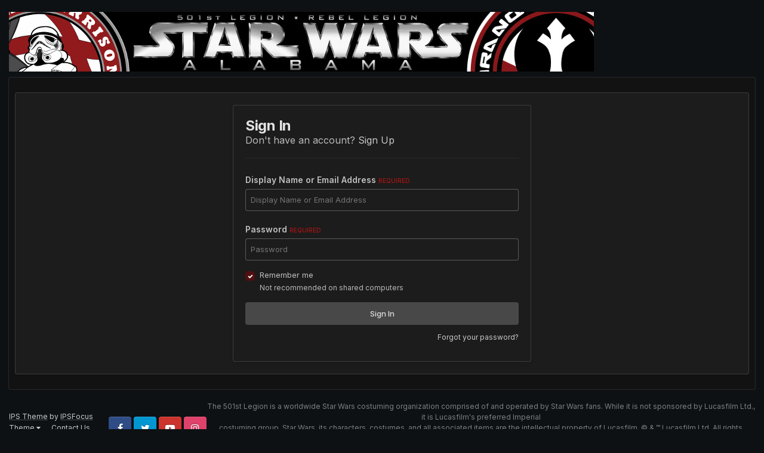

--- FILE ---
content_type: text/html;charset=UTF-8
request_url: https://www.empirestrikesbama.com/forum/login/?ref=aHR0cHM6Ly93d3cuZW1waXJlc3RyaWtlc2JhbWEuY29tL2ZvcnVtL2dhbGxlcnkvaW1hZ2UvNDcxMy8/YnJvd3NlPTE=
body_size: 7555
content:
<!DOCTYPE html>
<html id="focus" lang="en-US" dir="ltr" 
data-focus-guest
data-focus-group-id='2'
data-focus-theme-id='21'

data-focus-navigation='dropdown'

data-focus-bg='1'




data-focus-scheme='dark'

data-focus-cookie='21'

data-focus-branding
data-focus-userlinks='border-right cta'
data-focus-navigation-align='right'
data-focus-post='no-margin'
data-focus-post-header='background radius'
data-focus-post-controls='transparent buttons'
data-focus-blocks='pages sectiontitle'
data-focus-ui="guest-alert new-badge"
 data-globaltemplate='4.7.12'>
	<head>
		<meta charset="utf-8">
        
		<title>Sign In - Star Wars Alabama</title>
		
		
		
		

	<meta name="viewport" content="width=device-width, initial-scale=1">


	
	


	<meta name="twitter:card" content="summary" />




	
		
			
				<meta property="og:site_name" content="Star Wars Alabama">
			
		
	

	
		
			
				<meta property="og:locale" content="en_US">
			
		
	






<link rel="manifest" href="https://www.empirestrikesbama.com/forum/manifest.webmanifest/">
<meta name="msapplication-config" content="https://www.empirestrikesbama.com/forum/browserconfig.xml/">
<meta name="msapplication-starturl" content="/">
<meta name="application-name" content="Star Wars Alabama">
<meta name="apple-mobile-web-app-title" content="Star Wars Alabama">

	<meta name="theme-color" content="#2c2c2c">










<link rel="preload" href="//www.empirestrikesbama.com/forum/applications/core/interface/font/fontawesome-webfont.woff2?v=4.7.0" as="font" crossorigin="anonymous">
		


	<link rel="preconnect" href="https://fonts.googleapis.com">
	<link rel="preconnect" href="https://fonts.gstatic.com" crossorigin>
	
		<link href="https://fonts.googleapis.com/css2?family=Inter:wght@300;400;500;600;700&display=swap" rel="stylesheet">
	



	<link rel='stylesheet' href='https://www.empirestrikesbama.com/forum/uploads/css_built_21/341e4a57816af3ba440d891ca87450ff_framework.css?v=ae20e5090e1764716873' media='all'>

	<link rel='stylesheet' href='https://www.empirestrikesbama.com/forum/uploads/css_built_21/05e81b71abe4f22d6eb8d1a929494829_responsive.css?v=ae20e5090e1764716873' media='all'>

	<link rel='stylesheet' href='https://www.empirestrikesbama.com/forum/uploads/css_built_21/90eb5adf50a8c640f633d47fd7eb1778_core.css?v=ae20e5090e1764716873' media='all'>

	<link rel='stylesheet' href='https://www.empirestrikesbama.com/forum/uploads/css_built_21/5a0da001ccc2200dc5625c3f3934497d_core_responsive.css?v=ae20e5090e1764716873' media='all'>





<link rel='stylesheet' href='https://www.empirestrikesbama.com/forum/uploads/css_built_21/258adbb6e4f3e83cd3b355f84e3fa002_custom.css?v=ae20e5090e1764716873' media='all'>




		
<script type='text/javascript'>
var focusHtml = document.getElementById('focus');
var cookieId = focusHtml.getAttribute('data-focus-cookie');

//	['setting-name', enabled-by-default, has-toggle]
var focusSettings = [
	
 
	['mobile-footer', 1, 1],
	['fluid', 0, 1],
	['larger-font-size', 0, 1],
	['sticky-author-panel', 0, 1],
	['sticky-sidebar', 0, 1],
	['flip-sidebar', 0, 1],
	
	
]; 
for(var i = 0; i < focusSettings.length; i++) {
	var settingName = focusSettings[i][0];
	var isDefault = focusSettings[i][1];
	var allowToggle = focusSettings[i][2];
	if(allowToggle){
		var choice = localStorage.getItem(settingName);
		if( (choice === '1') || (!choice && (isDefault)) ){
			focusHtml.classList.add('enable--' + settingName + '');
		}
	} else if(isDefault){
		focusHtml.classList.add('enable--' + settingName + '');
	}
}


</script>

 
		

	
	<script type='text/javascript'>
		var ipsDebug = false;		
	
		var CKEDITOR_BASEPATH = '//www.empirestrikesbama.com/forum/applications/core/interface/ckeditor/ckeditor/';
	
		var ipsSettings = {
			
			
			cookie_path: "/forum/",
			
			cookie_prefix: "ips4_",
			
			
			cookie_ssl: true,
			
            essential_cookies: ["oauth_authorize","member_id","login_key","clearAutosave","lastSearch","device_key","IPSSessionFront","loggedIn","noCache","hasJS","cookie_consent","cookie_consent_optional","forumpass_*"],
			upload_imgURL: "https://www.empirestrikesbama.com/forum/uploads/set_resources_21/0cb563f8144768654a2205065d13abd6_upload.png",
			message_imgURL: "https://www.empirestrikesbama.com/forum/uploads/set_resources_21/0cb563f8144768654a2205065d13abd6_message.png",
			notification_imgURL: "https://www.empirestrikesbama.com/forum/uploads/set_resources_21/0cb563f8144768654a2205065d13abd6_notification.png",
			baseURL: "//www.empirestrikesbama.com/forum/",
			jsURL: "//www.empirestrikesbama.com/forum/applications/core/interface/js/js.php",
			csrfKey: "1c58920e4e1d8c39b5368bf631627412",
			antiCache: "ae20e5090e1764716873",
			jsAntiCache: "ae20e5090e1767026676",
			disableNotificationSounds: true,
			useCompiledFiles: true,
			links_external: true,
			memberID: 0,
			lazyLoadEnabled: false,
			blankImg: "//www.empirestrikesbama.com/forum/applications/core/interface/js/spacer.png",
			googleAnalyticsEnabled: false,
			matomoEnabled: false,
			viewProfiles: true,
			mapProvider: 'none',
			mapApiKey: '',
			pushPublicKey: "BNGFUNcuVyFuZAvzpL-_ODOHvbVEbsp6pkk140oomcHsLy4kXr0xWMaKpIRB04fgFiBT40nUFKzolfuNAeLgmBs",
			relativeDates: true
		};
		
		
		
		
			ipsSettings['maxImageDimensions'] = {
				width: 1000,
				height: 750
			};
		
		
	</script>





<script type='text/javascript' src='https://www.empirestrikesbama.com/forum/uploads/javascript_global/root_library.js?v=ae20e5090e1767026676' data-ips></script>


<script type='text/javascript' src='https://www.empirestrikesbama.com/forum/uploads/javascript_global/root_js_lang_1.js?v=ae20e5090e1767026676' data-ips></script>


<script type='text/javascript' src='https://www.empirestrikesbama.com/forum/uploads/javascript_global/root_framework.js?v=ae20e5090e1767026676' data-ips></script>


<script type='text/javascript' src='https://www.empirestrikesbama.com/forum/uploads/javascript_core/global_global_core.js?v=ae20e5090e1767026676' data-ips></script>


<script type='text/javascript' src='https://www.empirestrikesbama.com/forum/uploads/javascript_global/root_front.js?v=ae20e5090e1767026676' data-ips></script>


<script type='text/javascript' src='https://www.empirestrikesbama.com/forum/uploads/javascript_core/front_front_core.js?v=ae20e5090e1767026676' data-ips></script>


<script type='text/javascript' src='https://www.empirestrikesbama.com/forum/uploads/javascript_core/front_app.js?v=ae20e5090e1767026676' data-ips></script>


<script type='text/javascript' src='https://www.empirestrikesbama.com/forum/uploads/javascript_global/root_map.js?v=ae20e5090e1767026676' data-ips></script>



	<script type='text/javascript'>
		
			ips.setSetting( 'date_format', jQuery.parseJSON('"mm\/dd\/yy"') );
		
			ips.setSetting( 'date_first_day', jQuery.parseJSON('0') );
		
			ips.setSetting( 'ipb_url_filter_option', jQuery.parseJSON('"none"') );
		
			ips.setSetting( 'url_filter_any_action', jQuery.parseJSON('"allow"') );
		
			ips.setSetting( 'bypass_profanity', jQuery.parseJSON('0') );
		
			ips.setSetting( 'emoji_style', jQuery.parseJSON('"native"') );
		
			ips.setSetting( 'emoji_shortcodes', jQuery.parseJSON('true') );
		
			ips.setSetting( 'emoji_ascii', jQuery.parseJSON('true') );
		
			ips.setSetting( 'emoji_cache', jQuery.parseJSON('1') );
		
			ips.setSetting( 'image_jpg_quality', jQuery.parseJSON('85') );
		
			ips.setSetting( 'cloud2', jQuery.parseJSON('false') );
		
			ips.setSetting( 'isAnonymous', jQuery.parseJSON('false') );
		
		
        
    </script>



<script type='application/ld+json'>
{
    "@context": "http://www.schema.org",
    "publisher": "https://www.empirestrikesbama.com/forum/#organization",
    "@type": "WebSite",
    "@id": "https://www.empirestrikesbama.com/forum/#website",
    "mainEntityOfPage": "https://www.empirestrikesbama.com/forum/",
    "name": "Star Wars Alabama",
    "url": "https://www.empirestrikesbama.com/forum/",
    "potentialAction": {
        "type": "SearchAction",
        "query-input": "required name=query",
        "target": "https://www.empirestrikesbama.com/forum/search/?q={query}"
    },
    "inLanguage": [
        {
            "@type": "Language",
            "name": "English (USA)",
            "alternateName": "en-US"
        }
    ]
}	
</script>

<script type='application/ld+json'>
{
    "@context": "http://www.schema.org",
    "@type": "Organization",
    "@id": "https://www.empirestrikesbama.com/forum/#organization",
    "mainEntityOfPage": "https://www.empirestrikesbama.com/forum/",
    "name": "Star Wars Alabama",
    "url": "https://www.empirestrikesbama.com/forum/",
    "logo": {
        "@type": "ImageObject",
        "@id": "https://www.empirestrikesbama.com/forum/#logo",
        "url": "https://www.empirestrikesbama.com/forum/uploads/monthly_2024_03/SWA_header2.png.f91fc451cef1f5796216167a9473723b.png"
    },
    "sameAs": [
        "https://www.facebook.com/al501st",
        "https://x.com/alabamagarrison",
        "https://www.youtube.com/channel/UCldDm6tS3L-HQkoVOg7vIaA",
        "https://www.instagram.com/al501st/"
    ]
}	
</script>

<script type='application/ld+json'>
{
    "@context": "http://schema.org",
    "@type": "ContactPage",
    "url": "https://www.empirestrikesbama.com/forum/contact/"
}	
</script>



<script type='text/javascript'>
    (() => {
        let gqlKeys = [];
        for (let [k, v] of Object.entries(gqlKeys)) {
            ips.setGraphQlData(k, v);
        }
    })();
</script>
		

<script>$(document).ready(function(){
	
	var html = $('#focus');

	if (matchMedia) {
		var focus_pageWidth = window.matchMedia( "(min-width: 980px)" );
		focus_pageWidth.addListener(WidthChange);
		WidthChange(focus_pageWidth);
	}
	function WidthChange(focus_pageWidth) {
		if (focus_pageWidth.matches) {
			$("#elSearchWrapper").prependTo(".focus-search");
		} else {
			$("#elSearchWrapper").prependTo(".focus-mobile-search");
		}
	}

	

	// Customizer
	var customizerTooltip = getComputedStyle(document.documentElement).getPropertyValue('--lang__Customizer').slice(1, -1);
	$('[data-focus-editor] [data-ipsTooltip]').prop('title', customizerTooltip);
	$("[data-focus-editor]").hover(function() {
		html.addClass('focus-picker--loaded');
	});
	// Open and close with data-focus-editor
	$("[data-focus-editor]").on('click', function(event){
		html.toggleClass('focus-editor-open').addClass('focus-picker--loaded');
		event.preventDefault();
	});
	// ..and close by pressing ESC
	$(document).keyup(function(e) {
		if (e.keyCode === 27){
			html.removeClass('focus-editor-open');
		}
	});

	

	// Loop through settings and create the Customizer panels
	for(var i = 0; i < focusSettings.length; i++) {
		if(focusSettings[i][2]){
			var settingName = focusSettings[i][0];
			var settingDefault = focusSettings[i][1];
			var settingChoice = localStorage.getItem(settingName);
			if(settingChoice === '1' || (!(settingChoice) && settingDefault)){
				var status = 1;
			} else {
				var status = 0;
			}
			$("#focusEditorPanels").append("<div class='focus-editor-panel' data-setting='" + settingName + "' data-default='" + settingDefault + "' data-status='" + status + "'><div class='focus-editor-toggle'><i class='focus-toggle'><i></i></i></div><div class='focus-editor-text'></div></div>");
		}
	}

	// Change the class and localstorage when the toggle is clicked
	$('.focus-editor-panel[data-setting]').on('click', function(){
		var settingName = $(this).attr('data-setting');
		var settingStatus = $(this).attr('data-status');
		if(settingStatus === '1'){
			html.removeClass('enable--' + settingName);
			localStorage.setItem(settingName, '0');
			$(this).attr('data-status', '0');
		} else {
			html.addClass('enable--' + settingName);
			localStorage.setItem(settingName, '1');
			$(this).attr('data-status', '1');
		}
	});

	// Dark/light mode button
	var toggleThemeTooltip = getComputedStyle(document.documentElement).getPropertyValue('--lang--light-dark-mode').slice(1, -1);
	$('[data-focus-toggle-theme] [data-ipsTooltip]').prop('title', toggleThemeTooltip);
	$('[data-focus-toggle-theme]').on('click', function(e){
		var focusThemeId = html.attr('data-focus-alt-theme');
		if(focusThemeId){
			e.preventDefault();
			$("#focusAltThemeSubmit").val(focusThemeId);
			$("#focusAltThemeSubmit").click();
		}
	});

	 
		// Make hover navigation work with touch devices
		;(function(e,t,n,r){e.fn.doubleTapToGo=function(r){if(!("ontouchstart"in t)&&!navigator.msMaxTouchPoints&&!navigator.userAgent.toLowerCase().match(/windows phone os 7/i))return false;this.each(function(){var t=false;e(this).on("click",function(n){var r=e(this);if(r[0]!=t[0]){n.preventDefault();t=r}});e(n).on("click touchstart MSPointerDown",function(n){var r=true,i=e(n.target).parents();for(var s=0;s<i.length;s++)if(i[s]==t[0])r=false;if(r)t=false})});return this}})(jQuery,window,document); $('.ipsNavBar_primary > ul > li:has(ul)').doubleTapToGo();
	

	

	

	

	

	

	// Toggle class
	$('[data-class]').on( "click", function(event) { event.preventDefault(); var classContent = $(this).attr('data-class'); var classModifiers = classContent.split(' '); var className = classModifiers[0]; var modifyClass = classModifiers[1]; if (classModifiers[2]){ var targetElement = classModifiers[2]; } else { var targetElement = 'html'; } if (modifyClass === 'add'){ $(targetElement).addClass(className); } else if (modifyClass === 'remove'){ $(targetElement).removeClass(className); } else { $(targetElement).toggleClass(className); } });

});

// More dropdown menu
 
function focusNavigation() { var navwidth = 0; var morewidth = $('.ipsNavBar_primary .focus-nav__more').outerWidth(true); $('.ipsNavBar_primary > ul > li:not(.focus-nav__more)').each(function() { navwidth += $(this).outerWidth( true ) + 2; }); var availablespace = $('.ipsNavBar_primary').outerWidth(true) - morewidth; if (availablespace > 0 && navwidth > availablespace) { var lastItem = $('.ipsNavBar_primary > ul > li:not(.focus-nav__more)').last(); lastItem.attr('data-width', lastItem.outerWidth(true)); lastItem.prependTo($('.ipsNavBar_primary .focus-nav__more > ul')); focusNavigation(); } else { var firstMoreElement = $('.ipsNavBar_primary li.focus-nav__more li').first(); if (navwidth + firstMoreElement.data('width') < availablespace) { firstMoreElement.insertBefore($('.ipsNavBar_primary .focus-nav__more')); } } if ($('.focus-nav__more li').length > 0) { $('.focus-nav__more').removeClass('focus-nav__more--hidden'); } else { $('.focus-nav__more').addClass('focus-nav__more--hidden'); } }
$(window).on('load',function(){ $(".ipsNavBar_primary").removeClass("ipsNavBar_primary--loading"); focusNavigation(); });
$(window).on('resize',function(){ focusNavigation(); });
$(document).ready(function(){
	$('[data-setting="fluid"]').on('click', function(){
		setTimeout(function(){
			focusNavigation();
		}, 10);
	});
});

</script>


		

	
	<link rel='shortcut icon' href='https://www.empirestrikesbama.com/forum/uploads/monthly_2017_10/favicon.ico.09814c1e27268533549cf72cc298679c.ico' type="image/x-icon">

		
 
	</head>
	<body class='ipsApp ipsApp_front ipsJS_none ipsClearfix ipsLayout_minimal' data-controller='core.front.core.app' data-message="" data-pageApp='core' data-pageLocation='front' data-pageModule='system' data-pageController='login'  data-nocontent >
		
        

        

		<a href='#ipsLayout_mainArea' class='ipsHide' title='Go to main content on this page' accesskey='m'>Jump to content</a>
			
			
<div class='focus-mobile-search'>
	<div class='focus-mobile-search__close' data-class='display--focus-mobile-search'><i class="fa fa-times" aria-hidden="true"></i></div>
</div>
			<div id='ipsLayout_header'>
				<div class='ipsLayout_container ipsResponsive_showDesktop'>
					<div class='focus-user-bar'>
						<div class='ipsLayout_container ipsFlex ipsFlex-jc:between ipsFlex-ai:center'>
							
								<div class='focus-user'></div>
							
							
								<div class='focus-search'> </div>
							
						</div>
					</div>
				</div>
				<header class='focus-header'>
					<div class='ipsLayout_container'>
						<div class='focus-header-align'>
							
<a class='focus-logo' href='https://www.empirestrikesbama.com/forum/' accesskey='1'>
	
		
		<span class='focus-logo__image'>
			<img src="https://www.empirestrikesbama.com/forum/uploads/monthly_2024_03/SWA_header2.png.f91fc451cef1f5796216167a9473723b.png" alt='Star Wars Alabama'>
		</span>
		
			<!-- <span class='focus-logo__text'>
				<span class='focus-logo__name'>Carbon</span>
				<span class='focus-logo__slogan'>Your gaming website!</span>
			</span> -->
		
	
</a>
							<div class='focus-nav-bar'>
								<div class='focus-nav'>
</div>
							</div>
						</div>
					</div>
				</header>
			</div>
		<main id='ipsLayout_body' class='ipsLayout_container'>
			<div class='focus-content'>
				<div class='focus-content-padding'>
					<div id='ipsLayout_contentArea'>
						<div class='focus-precontent'>
							<div class='focus-breadcrumb'>
								
<nav class='ipsBreadcrumb ipsBreadcrumb_top ipsFaded_withHover'>
	

	<ul class='ipsList_inline ipsPos_right'>
		
		<li >
			<a data-action="defaultStream" class='ipsType_light '  href='https://www.empirestrikesbama.com/forum/discover/'><i class="fa fa-newspaper-o" aria-hidden="true"></i> <span>All Activity</span></a>
		</li>
		
	</ul>

	<ul data-role="breadcrumbList">
		<li>
			<a title="Home" href='https://www.empirestrikesbama.com/forum/'>
				<span>Home</span>
			</a>
		</li>
		
		
	</ul>
</nav>
								

<ul class='focus-social focus-social--iconOnly'>
	<li><a href="https://www.facebook.com/al501st" class="ipsfocus_sFacebook" target="_blank"><span>Facebook</span></a></li>
<li><a href="https://twitter.com/alabamagarrison" class="ipsfocus_sTwitter" target="_blank"><span>Twitter</span></a></li>
<li><a href="https://www.youtube.com/channel/UCldDm6tS3L-HQkoVOg7vIaA" class="ipsfocus_sYoutube" target="_blank"><span>Youtube</span></a></li>
<li><a href="https://www.instagram.com/al501st/" class="ipsfocus_sInstagram" target="_blank"><span>Instagram</span></a></li>
</ul>

							</div>
						</div>
						





						<div id='ipsLayout_contentWrapper'>
							
							<div id='ipsLayout_mainArea'>
								
								
								
								
								

	




								
<form accept-charset='utf-8' method='post' action='https://www.empirestrikesbama.com/forum/login/' class='ipsBox_alt'>
	<input type="hidden" name="csrfKey" value="1c58920e4e1d8c39b5368bf631627412">
	
		<input type="hidden" name="ref" value="aHR0cHM6Ly93d3cuZW1waXJlc3RyaWtlc2JhbWEuY29tL2ZvcnVtL2dhbGxlcnkvaW1hZ2UvNDcxMy8/YnJvd3NlPTE=">
	
	
	
	
		<div class='cLogin_single ipsPos_center'>
		
			<div class="ipsBox ipsResponsive_pull ipsPadding">
				
					<h1 class='ipsType_reset ipsType_pageTitle'>Sign In</h1>
					
						<p class='ipsType_reset ipsType_large ipsType_light'>
							Don't have an account?
							
								<a href='https://www.empirestrikesbama.com/forum/register/' data-ipsDialog data-ipsDialog-size='narrow' data-ipsDialog-title='Sign Up'>
							
							Sign Up</a>
						</p>
						<hr class='ipsHr ipsMargin_vertical'>
					
				
				
<ul class='ipsForm'>
	<li class="ipsFieldRow ipsFieldRow_fullWidth ipsClearfix">
		
		<label class="ipsFieldRow_label" for="auth">
			
				Display Name or Email Address
			
			<span class="ipsFieldRow_required">Required</span>
		</label>
		<div class="ipsFieldRow_content">
			
				<input type="text" placeholder="Display Name or Email Address" name="auth" id="auth"  autocomplete="email">
			
		</div>
	</li>
	<li class="ipsFieldRow ipsFieldRow_fullWidth ipsClearfix">
		<label class="ipsFieldRow_label" for="password">
			Password
			<span class="ipsFieldRow_required">Required</span>
		</label>
		<div class="ipsFieldRow_content">
			<input type="password" placeholder="Password" name="password" id="password"  autocomplete="current-password">
		</div>
	</li>
	<li class="ipsFieldRow ipsFieldRow_checkbox ipsClearfix">
		<span class="ipsCustomInput">
			<input type="checkbox" name="remember_me" id="remember_me_checkbox" value="1" checked aria-checked="true">
			<span></span>
		</span>
		<div class="ipsFieldRow_content">
			<label class="ipsFieldRow_label" for="remember_me_checkbox">Remember me</label>
			<span class="ipsFieldRow_desc">Not recommended on shared computers</span>
		</div>
	</li>
	<li class="ipsFieldRow ipsFieldRow_fullWidth">
		<button type="submit" name="_processLogin" value="usernamepassword" class="ipsButton ipsButton_primary ipsButton_small" id="elSignIn_submit">Sign In</button>
		
			<p class="ipsType_right ipsType_small">
				
					<a href='https://www.empirestrikesbama.com/forum/lostpassword/' data-ipsDialog data-ipsDialog-title='Forgot your password?'>
				
				Forgot your password?</a>
			</p>
		
	</li>
</ul>
			</div>
		</div>
	
</form>

								


							</div>
							


						</div>
					</div>
					
				</div>
				

				
<nav class='ipsBreadcrumb ipsBreadcrumb_bottom ipsFaded_withHover'>
	
		


	

	<ul class='ipsList_inline ipsPos_right'>
		
		<li >
			<a data-action="defaultStream" class='ipsType_light '  href='https://www.empirestrikesbama.com/forum/discover/'><i class="fa fa-newspaper-o" aria-hidden="true"></i> <span>All Activity</span></a>
		</li>
		
	</ul>

	<ul data-role="breadcrumbList">
		<li>
			<a title="Home" href='https://www.empirestrikesbama.com/forum/'>
				<span>Home</span>
			</a>
		</li>
		
		
	</ul>
</nav>
			</div>
		</main>
		<footer id='ipsLayout_footer' class='ipsClearfix'>
			
			<div class='ipsLayout_container'>
				

<ul class='ipsList_inline ipsType_center ipsSpacer_top' id="elFooterLinks">
	
<li class="focus:copyright"><a href="https://www.ipsfocus.com" target="_blank" rel="noopener">IPS Theme</a> by <a href="https://www.ipsfocus.com" target="_blank" rel="noopener">IPSFocus</a></li>
	
	
	
	
		<li>
			<a href='#elNavTheme_menu' id='elNavTheme' data-ipsMenu data-ipsMenu-above>Theme <i class='fa fa-caret-down'></i></a>
			<ul id='elNavTheme_menu' class='ipsMenu ipsMenu_selectable ipsHide'>
			
				<li class='ipsMenu_item'>
					<form action="//www.empirestrikesbama.com/forum/theme/?csrfKey=1c58920e4e1d8c39b5368bf631627412" method="post">
					<input type="hidden" name="ref" value="aHR0cHM6Ly93d3cuZW1waXJlc3RyaWtlc2JhbWEuY29tL2ZvcnVtL2xvZ2luLz9yZWY9YUhSMGNITTZMeTkzZDNjdVpXMXdhWEpsYzNSeWFXdGxjMkpoYldFdVkyOXRMMlp2Y25WdEwyZGhiR3hsY25rdmFXMWhaMlV2TkRjeE15OC9Zbkp2ZDNObFBURT0=">
					<button type='submit' name='id' value='1' class='ipsButton ipsButton_link ipsButton_link_secondary'>Default </button>
					</form>
				</li>
			
				<li class='ipsMenu_item ipsMenu_itemChecked'>
					<form action="//www.empirestrikesbama.com/forum/theme/?csrfKey=1c58920e4e1d8c39b5368bf631627412" method="post">
					<input type="hidden" name="ref" value="aHR0cHM6Ly93d3cuZW1waXJlc3RyaWtlc2JhbWEuY29tL2ZvcnVtL2xvZ2luLz9yZWY9YUhSMGNITTZMeTkzZDNjdVpXMXdhWEpsYzNSeWFXdGxjMkpoYldFdVkyOXRMMlp2Y25WdEwyZGhiR3hsY25rdmFXMWhaMlV2TkRjeE15OC9Zbkp2ZDNObFBURT0=">
					<button type='submit' name='id' value='21' class='ipsButton ipsButton_link ipsButton_link_secondary'>SWA Red (Default)</button>
					</form>
				</li>
			
			</ul>
		</li>
	
	
	
		<li><a rel="nofollow" href='https://www.empirestrikesbama.com/forum/contact/' data-ipsdialog  data-ipsdialog-title="Contact Us">Contact Us</a></li>
	
	<li><a rel="nofollow" href='https://www.empirestrikesbama.com/forum/cookies/'>Cookies</a></li>
</ul>	


<ul class='focus-social focus-social--iconOnly'>
	<li><a href="https://www.facebook.com/al501st" class="ipsfocus_sFacebook" target="_blank"><span>Facebook</span></a></li>
<li><a href="https://twitter.com/alabamagarrison" class="ipsfocus_sTwitter" target="_blank"><span>Twitter</span></a></li>
<li><a href="https://www.youtube.com/channel/UCldDm6tS3L-HQkoVOg7vIaA" class="ipsfocus_sYoutube" target="_blank"><span>Youtube</span></a></li>
<li><a href="https://www.instagram.com/al501st/" class="ipsfocus_sInstagram" target="_blank"><span>Instagram</span></a></li>
</ul>



<p id='elCopyright'>
	<span id='elCopyright_userLine'>The 501st Legion is a worldwide Star Wars costuming organization comprised of and operated by Star Wars fans. While it is not sponsored by Lucasfilm Ltd., it is Lucasfilm's preferred Imperial<br>costuming group. Star Wars, its characters, costumes, and all associated items are the intellectual property of Lucasfilm. © & ™ Lucasfilm Ltd. All rights reserved. Used under authorization.</span>
	<a rel='nofollow' title='Invision Community' href='https://www.invisioncommunity.com/'>Powered by Invision Community</a>
</p>
			</div>
		</footer>
		
<div id='elMobileDrawer' class='ipsDrawer ipsHide'>
	<div class='ipsDrawer_menu'>
		<a href='#' class='ipsDrawer_close' data-action='close'><span>&times;</span></a>
		<div class='ipsDrawer_content ipsFlex ipsFlex-fd:column'>
			
				<div class='ipsPadding ipsBorder_bottom'>
					<ul class='ipsToolList ipsToolList_vertical'>
						<li>
							<a href='https://www.empirestrikesbama.com/forum/login/' id='elSigninButton_mobile' class='ipsButton ipsButton_light ipsButton_small ipsButton_fullWidth'>Existing user? Sign In</a>
						</li>
						
							<li>
								
									<a href='https://www.empirestrikesbama.com/forum/register/' data-ipsDialog data-ipsDialog-size='narrow' data-ipsDialog-title='Sign Up' data-ipsDialog-fixed='true' id='elRegisterButton_mobile' class='ipsButton ipsButton_small ipsButton_fullWidth ipsButton_important'>Sign Up</a>
								
							</li>
						
					</ul>
				</div>
			

			

			<ul class='ipsDrawer_list ipsFlex-flex:11'>
				

				
				
				
				
					
						
						
							<li class='ipsDrawer_itemParent'>
								<h4 class='ipsDrawer_title'><a href='#'>Browse</a></h4>
								<ul class='ipsDrawer_list'>
									<li data-action="back"><a href='#'>Back</a></li>
									
									
										
										
										
											
												
													
													
									
													
									
									
									
										


	
		
			<li>
				<a href='https://www.empirestrikesbama.com/forum/' >
					Forums
				</a>
			</li>
		
	

	
		
			<li>
				<a href='https://www.empirestrikesbama.com/forum/gallery/' >
					Gallery
				</a>
			</li>
		
	

	
		
			<li>
				<a href='https://www.empirestrikesbama.com/forum/events/' >
					Events
				</a>
			</li>
		
	

	

	
		
			<li>
				<a href='https://www.empirestrikesbama.com/forum/staff/' >
					Staff
				</a>
			</li>
		
	

	
		
			<li>
				<a href='https://www.empirestrikesbama.com/forum/online/' >
					Online Users
				</a>
			</li>
		
	

										
								</ul>
							</li>
						
					
				
					
						
						
							<li class='ipsDrawer_itemParent'>
								<h4 class='ipsDrawer_title'><a href='#'>Activity</a></h4>
								<ul class='ipsDrawer_list'>
									<li data-action="back"><a href='#'>Back</a></li>
									
									
										
										
										
											
												
													
													
									
													
									
									
									
										


	
		
			<li>
				<a href='https://www.empirestrikesbama.com/forum/discover/' >
					All Activity
				</a>
			</li>
		
	

	

	

	

	
		
			<li>
				<a href='https://www.empirestrikesbama.com/forum/search/' >
					Search
				</a>
			</li>
		
	

										
								</ul>
							</li>
						
					
				
					
				
					
				
				
			</ul>

			
		</div>
	</div>
</div>

<div id='elMobileCreateMenuDrawer' class='ipsDrawer ipsHide'>
	<div class='ipsDrawer_menu'>
		<a href='#' class='ipsDrawer_close' data-action='close'><span>&times;</span></a>
		<div class='ipsDrawer_content ipsSpacer_bottom ipsPad'>
			<ul class='ipsDrawer_list'>
				<li class="ipsDrawer_listTitle ipsType_reset">Create New...</li>
				
			</ul>
		</div>
	</div>
</div>
		
		



<div class='focus-mobile-footer-spacer'></div>
<nav class='focus-mobile-footer'>
	<ul>
		
		
		<li data-item='forums' >
			<a href='https://www.empirestrikesbama.com/forum/'>
				<i class="fa fa-comments-o" aria-hidden="true"></i>
				<span class='focus-mobile-footer__text'>Forums</span>
			</a>
		</li>
		
		
		
		
		
		
			
			<li data-item='discover' >
				<a href='https://www.empirestrikesbama.com/forum/discover/'>
					<i class="fa fa-newspaper-o" aria-hidden="true"></i>
					<span class='focus-mobile-footer__text'>Unread</span>
				</a>
			</li>
		
		
		
		
		
		
			
				<li data-item='login'>
					<a href='https://www.empirestrikesbama.com/forum/login/'>
						<i class="fa fa-user" aria-hidden="true"></i>
						<span class='focus-mobile-footer__text'>Sign In</span>
					</a>
				</li>
			
			
				<li data-item='register'>
				
					<a href='https://www.empirestrikesbama.com/forum/register/' data-ipsDialog data-ipsDialog-size='narrow' data-ipsDialog-title='Sign Up'>
				
						<i class="fa fa-user" aria-hidden="true"></i>
						<span class='focus-mobile-footer__text'>Sign Up</span>
					</a>
				</li>
			
		
		
			<li data-item='more' data-ipsDrawer data-ipsDrawer-drawerElem='#elMobileDrawer'>
				<a href='#'>
					<i class="fa fa-ellipsis-h" aria-hidden="true"></i>
					<span class='focus-mobile-footer__text'>More</span>
				</a>
			</li>
		
	</ul>
</nav>

		
		
		
		
<div class='focus-editor-wrap'>
	<div class='focus-editor-overlay' data-focus-editor></div>
	<div class='focus-editor'>
		<div class='focus-editor-scroll'>
			
			<div>
				<div class='focus-editor__title' data-focus-text='Customize layout'></div>
				<div class='focus-editor-panels' id='focusEditorPanels'>
					<div class='focus-editor-panel' data-focus-toggle-theme>
						<div class='focus-editor-toggle'><i class='focus-toggle'><i></i></i></div>
						<div class='focus-editor-text'></div>
					</div>
				</div>
			</div>
		</div>
		<div class='focus-editor-save'>
			<button data-focus-editor class='ipsButton ipsButton_primary'></button>
		</div>
	</div>
</div>
		
<!-- Switch to alt theme -->
<form action="//www.empirestrikesbama.com/forum/theme/?csrfKey=1c58920e4e1d8c39b5368bf631627412" method="post" id='focusAltTheme'>
	<input type="hidden" name="ref" value="aHR0cHM6Ly93d3cuZW1waXJlc3RyaWtlc2JhbWEuY29tL2ZvcnVtL2xvZ2luLz9yZWY9YUhSMGNITTZMeTkzZDNjdVpXMXdhWEpsYzNSeWFXdGxjMkpoYldFdVkyOXRMMlp2Y25WdEwyZGhiR3hsY25rdmFXMWhaMlV2TkRjeE15OC9Zbkp2ZDNObFBURT0=">
	<button type='submit' name='id' value='0' id='focusAltThemeSubmit'>Change theme</button>
</form>
		<!--ipsQueryLog-->
		<!--ipsCachingLog-->
		
		
		
        
	</body>
</html>

--- FILE ---
content_type: text/javascript
request_url: https://www.empirestrikesbama.com/forum/uploads/javascript_global/root_map.js?v=ae20e5090e1767026676
body_size: 73
content:
var ipsJavascriptMap={"core":{"global_core":"https://www.empirestrikesbama.com/forum/uploads/javascript_core/global_global_core.js","front_core":"https://www.empirestrikesbama.com/forum/uploads/javascript_core/front_front_core.js","front_widgets":"https://www.empirestrikesbama.com/forum/uploads/javascript_core/front_front_widgets.js","front_system":"https://www.empirestrikesbama.com/forum/uploads/javascript_core/front_front_system.js","front_profile":"https://www.empirestrikesbama.com/forum/uploads/javascript_core/front_front_profile.js","front_statuses":"https://www.empirestrikesbama.com/forum/uploads/javascript_core/front_front_statuses.js","front_streams":"https://www.empirestrikesbama.com/forum/uploads/javascript_core/front_front_streams.js","front_messages":"https://www.empirestrikesbama.com/forum/uploads/javascript_core/front_front_messages.js","front_search":"https://www.empirestrikesbama.com/forum/uploads/javascript_core/front_front_search.js","admin_core":"https://www.empirestrikesbama.com/forum/uploads/javascript_core/admin_admin_core.js","admin_system":"https://www.empirestrikesbama.com/forum/uploads/javascript_core/admin_admin_system.js","admin_dashboard":"https://www.empirestrikesbama.com/forum/uploads/javascript_core/admin_admin_dashboard.js","admin_members":"https://www.empirestrikesbama.com/forum/uploads/javascript_core/admin_admin_members.js"},"gallery":{"front_browse":"https://www.empirestrikesbama.com/forum/uploads/javascript_gallery/front_front_browse.js","front_global":"https://www.empirestrikesbama.com/forum/uploads/javascript_gallery/front_front_global.js"},"forums":{"front_forum":"https://www.empirestrikesbama.com/forum/uploads/javascript_forums/front_front_forum.js","front_topic":"https://www.empirestrikesbama.com/forum/uploads/javascript_forums/front_front_topic.js"},"calendar":{"front_browse":"https://www.empirestrikesbama.com/forum/uploads/javascript_calendar/front_front_browse.js","front_overview":"https://www.empirestrikesbama.com/forum/uploads/javascript_calendar/front_front_overview.js"}};;